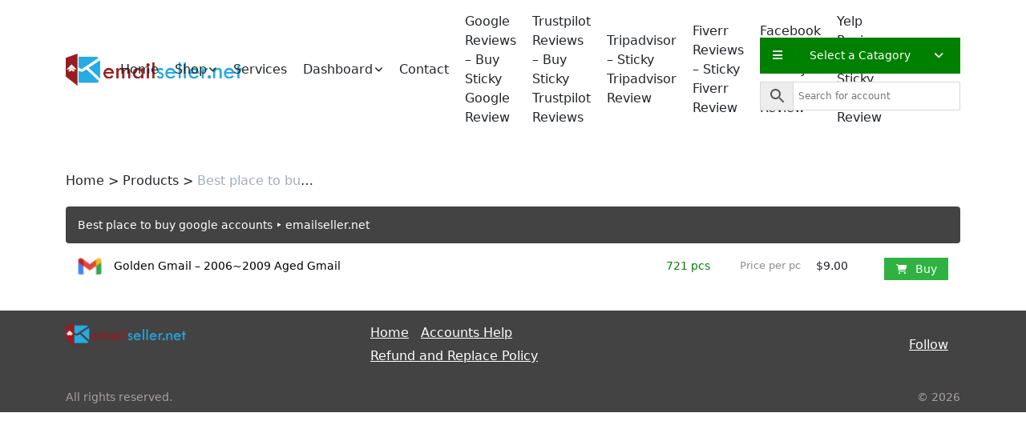

--- FILE ---
content_type: text/html; charset=UTF-8
request_url: https://emailseller.net/product-tag/best-place-to-buy-google-accounts/
body_size: 17264
content:
<!DOCTYPE html><html dir="ltr" lang="en-US" prefix="og: https://ogp.me/ns#"><head><script data-no-optimize="1">var litespeed_docref=sessionStorage.getItem("litespeed_docref");litespeed_docref&&(Object.defineProperty(document,"referrer",{get:function(){return litespeed_docref}}),sessionStorage.removeItem("litespeed_docref"));</script> <meta charset="UTF-8"><meta http-equiv="X-UA-Compatible" content="IE=edge"><meta name="viewport" content="width=device-width, initial-scale=1.0">
<!--[if lt IE 9]> <script src="https://oss.maxcdn.com/html5shiv/3.7.2/html5shiv.min.js"></script> <script src="https://oss.maxcdn.com/respond/1.4.2/respond.min.js"></script> <![endif]--><title>Best place to buy google accounts ‣ emailseller.net</title><meta name="robots" content="max-image-preview:large" /><meta name="google-site-verification" content="google-site-verification=RFPXphZ7MusdmtV5cc2lv27JnNnb1Jw_mB2ZP-WGfEQ" /><meta name="msvalidate.01" content="cf9f3b0a649d450899ab66d553708dfe" /><meta name="p:domain_verify" content="6e5cb200cc632370447e9a737379770b" /><meta name="yandex-verification" content="Verification: 86abb8c734948bc1" /><link rel="canonical" href="https://emailseller.net/product-tag/best-place-to-buy-google-accounts/" /><meta name="generator" content="All in One SEO Pro (AIOSEO) 4.5.2" /> <script type="litespeed/javascript">(function(c,l,a,r,i,t,y){c[a]=c[a]||function(){(c[a].q=c[a].q||[]).push(arguments)};t=l.createElement(r);t.async=1;t.src="https://www.clarity.ms/tag/"+i;y=l.getElementsByTagName(r)[0];y.parentNode.insertBefore(t,y)})(window,document,"clarity","script","hft0a3qahc")</script> <meta property="og:locale" content="en_US" /><meta property="og:site_name" content="emailseller.net ‣" /><meta property="og:type" content="article" /><meta property="og:title" content="Best place to buy google accounts ‣ emailseller.net" /><meta property="og:url" content="https://emailseller.net/product-tag/best-place-to-buy-google-accounts/" /><meta property="og:image" content="https://emailseller.net/wp-content/uploads/2023/02/oie_25165328gRSjbGJe.png" /><meta property="og:image:secure_url" content="https://emailseller.net/wp-content/uploads/2023/02/oie_25165328gRSjbGJe.png" /><meta property="og:image:width" content="75" /><meta property="og:image:height" content="88" /><meta property="article:publisher" content="https://www.facebook.com/emailsell" /><meta name="twitter:card" content="summary_large_image" /><meta name="twitter:site" content="@EmailSeller" /><meta name="twitter:title" content="Best place to buy google accounts ‣ emailseller.net" /><meta name="twitter:image" content="https://emailseller.net/wp-content/uploads/2023/02/oie_25165328gRSjbGJe.png" /> <script type="application/ld+json" class="aioseo-schema">{"@context":"https:\/\/schema.org","@graph":[{"@type":"BreadcrumbList","@id":"https:\/\/emailseller.net\/product-tag\/best-place-to-buy-google-accounts\/#breadcrumblist","itemListElement":[{"@type":"ListItem","@id":"https:\/\/emailseller.net\/#listItem","position":1,"name":"Home","item":"https:\/\/emailseller.net\/","nextItem":"https:\/\/emailseller.net\/product-tag\/best-place-to-buy-google-accounts\/#listItem"},{"@type":"ListItem","@id":"https:\/\/emailseller.net\/product-tag\/best-place-to-buy-google-accounts\/#listItem","position":2,"name":"Best place to buy google accounts","previousItem":"https:\/\/emailseller.net\/#listItem"}]},{"@type":"CollectionPage","@id":"https:\/\/emailseller.net\/product-tag\/best-place-to-buy-google-accounts\/#collectionpage","url":"https:\/\/emailseller.net\/product-tag\/best-place-to-buy-google-accounts\/","name":"Best place to buy google accounts \u2023 emailseller.net","inLanguage":"en-US","isPartOf":{"@id":"https:\/\/emailseller.net\/#website"},"breadcrumb":{"@id":"https:\/\/emailseller.net\/product-tag\/best-place-to-buy-google-accounts\/#breadcrumblist"}},{"@type":"Organization","@id":"https:\/\/emailseller.net\/#organization","name":"emailseller.net","url":"https:\/\/emailseller.net\/","logo":{"@type":"ImageObject","url":"https:\/\/emailseller.net\/wp-content\/uploads\/2023\/02\/oie_25165328gRSjbGJe.png","@id":"https:\/\/emailseller.net\/product-tag\/best-place-to-buy-google-accounts\/#organizationLogo","width":75,"height":88,"caption":"Buy New & Aged Gmail at Cheap."},"image":{"@id":"https:\/\/emailseller.net\/#organizationLogo"},"sameAs":["https:\/\/www.facebook.com\/emailsell","https:\/\/twitter.com\/EmailSeller","https:\/\/www.instagram.com\/email.seller","https:\/\/www.pinterest.com\/emailsellerdotnet","https:\/\/www.tumblr.com\/blog\/emailseller"],"contactPoint":{"@type":"ContactPoint","telephone":"+14408396889","contactType":"Customer Support"}},{"@type":"WebSite","@id":"https:\/\/emailseller.net\/#website","url":"https:\/\/emailseller.net\/","name":"emailseller.net","alternateName":"EmailSeller","inLanguage":"en-US","publisher":{"@id":"https:\/\/emailseller.net\/#organization"}}]}</script> <script type="litespeed/javascript">(function(c,l,a,r,i,t,y){c[a]=c[a]||function(){(c[a].q=c[a].q||[]).push(arguments)};t=l.createElement(r);t.async=1;t.src="https://www.clarity.ms/tag/"+i+"?ref=aioseo";y=l.getElementsByTagName(r)[0];y.parentNode.insertBefore(t,y)})(window,document,"clarity","script","hft0a3qahc")</script> <meta property="og:title" content="emailseller.net"/><meta property="og:description" content="emailseller.net is the world\&#039;s Leading Digital Quality Accounts Marketplace"/><meta property="og:url" content="/product-tag/best-place-to-buy-google-accounts/"/><meta property="og:image:alt" content="Gmail"/><meta property="og:image" content="http://emailseller.net/wp-content/uploads/2022/11/gmail.png"/><meta name="twitter:card" content="summary"><meta name="twitter:title" content="emailseller.net"/><meta name="twitter:description" content="emailseller.net is the world\&#039;s Leading Digital Quality Accounts Marketplace"/><meta name="twitter:image" content="http://emailseller.net/wp-content/uploads/2022/11/gmail.png"/><meta name="twitter:image:alt" content="Gmail"/><link rel='dns-prefetch' href='//cdn.jsdelivr.net' /><link rel='dns-prefetch' href='//www.googletagmanager.com' /><link rel='dns-prefetch' href='//fonts.googleapis.com' /><link rel='dns-prefetch' href='//cdnjs.cloudflare.com' /><link rel="alternate" type="application/rss+xml" title="emailseller.net &raquo; Best place to buy google accounts Tag Feed" href="https://emailseller.net/product-tag/best-place-to-buy-google-accounts/feed/" /><link data-optimized="2" rel="stylesheet" href="https://emailseller.net/wp-content/litespeed/css/53e3d0a8502b0d38132e9ad7f76bcca2.css?ver=a4721" /><style id='classic-theme-styles-inline-css' type='text/css'>/*! This file is auto-generated */
.wp-block-button__link{color:#fff;background-color:#32373c;border-radius:9999px;box-shadow:none;text-decoration:none;padding:calc(.667em + 2px) calc(1.333em + 2px);font-size:1.125em}.wp-block-file__button{background:#32373c;color:#fff;text-decoration:none}</style><style id='global-styles-inline-css' type='text/css'>:root{--wp--preset--aspect-ratio--square: 1;--wp--preset--aspect-ratio--4-3: 4/3;--wp--preset--aspect-ratio--3-4: 3/4;--wp--preset--aspect-ratio--3-2: 3/2;--wp--preset--aspect-ratio--2-3: 2/3;--wp--preset--aspect-ratio--16-9: 16/9;--wp--preset--aspect-ratio--9-16: 9/16;--wp--preset--color--black: #000000;--wp--preset--color--cyan-bluish-gray: #abb8c3;--wp--preset--color--white: #ffffff;--wp--preset--color--pale-pink: #f78da7;--wp--preset--color--vivid-red: #cf2e2e;--wp--preset--color--luminous-vivid-orange: #ff6900;--wp--preset--color--luminous-vivid-amber: #fcb900;--wp--preset--color--light-green-cyan: #7bdcb5;--wp--preset--color--vivid-green-cyan: #00d084;--wp--preset--color--pale-cyan-blue: #8ed1fc;--wp--preset--color--vivid-cyan-blue: #0693e3;--wp--preset--color--vivid-purple: #9b51e0;--wp--preset--gradient--vivid-cyan-blue-to-vivid-purple: linear-gradient(135deg,rgba(6,147,227,1) 0%,rgb(155,81,224) 100%);--wp--preset--gradient--light-green-cyan-to-vivid-green-cyan: linear-gradient(135deg,rgb(122,220,180) 0%,rgb(0,208,130) 100%);--wp--preset--gradient--luminous-vivid-amber-to-luminous-vivid-orange: linear-gradient(135deg,rgba(252,185,0,1) 0%,rgba(255,105,0,1) 100%);--wp--preset--gradient--luminous-vivid-orange-to-vivid-red: linear-gradient(135deg,rgba(255,105,0,1) 0%,rgb(207,46,46) 100%);--wp--preset--gradient--very-light-gray-to-cyan-bluish-gray: linear-gradient(135deg,rgb(238,238,238) 0%,rgb(169,184,195) 100%);--wp--preset--gradient--cool-to-warm-spectrum: linear-gradient(135deg,rgb(74,234,220) 0%,rgb(151,120,209) 20%,rgb(207,42,186) 40%,rgb(238,44,130) 60%,rgb(251,105,98) 80%,rgb(254,248,76) 100%);--wp--preset--gradient--blush-light-purple: linear-gradient(135deg,rgb(255,206,236) 0%,rgb(152,150,240) 100%);--wp--preset--gradient--blush-bordeaux: linear-gradient(135deg,rgb(254,205,165) 0%,rgb(254,45,45) 50%,rgb(107,0,62) 100%);--wp--preset--gradient--luminous-dusk: linear-gradient(135deg,rgb(255,203,112) 0%,rgb(199,81,192) 50%,rgb(65,88,208) 100%);--wp--preset--gradient--pale-ocean: linear-gradient(135deg,rgb(255,245,203) 0%,rgb(182,227,212) 50%,rgb(51,167,181) 100%);--wp--preset--gradient--electric-grass: linear-gradient(135deg,rgb(202,248,128) 0%,rgb(113,206,126) 100%);--wp--preset--gradient--midnight: linear-gradient(135deg,rgb(2,3,129) 0%,rgb(40,116,252) 100%);--wp--preset--font-size--small: 13px;--wp--preset--font-size--medium: 20px;--wp--preset--font-size--large: 36px;--wp--preset--font-size--x-large: 42px;--wp--preset--spacing--20: 0.44rem;--wp--preset--spacing--30: 0.67rem;--wp--preset--spacing--40: 1rem;--wp--preset--spacing--50: 1.5rem;--wp--preset--spacing--60: 2.25rem;--wp--preset--spacing--70: 3.38rem;--wp--preset--spacing--80: 5.06rem;--wp--preset--shadow--natural: 6px 6px 9px rgba(0, 0, 0, 0.2);--wp--preset--shadow--deep: 12px 12px 50px rgba(0, 0, 0, 0.4);--wp--preset--shadow--sharp: 6px 6px 0px rgba(0, 0, 0, 0.2);--wp--preset--shadow--outlined: 6px 6px 0px -3px rgba(255, 255, 255, 1), 6px 6px rgba(0, 0, 0, 1);--wp--preset--shadow--crisp: 6px 6px 0px rgba(0, 0, 0, 1);}:where(.is-layout-flex){gap: 0.5em;}:where(.is-layout-grid){gap: 0.5em;}body .is-layout-flex{display: flex;}.is-layout-flex{flex-wrap: wrap;align-items: center;}.is-layout-flex > :is(*, div){margin: 0;}body .is-layout-grid{display: grid;}.is-layout-grid > :is(*, div){margin: 0;}:where(.wp-block-columns.is-layout-flex){gap: 2em;}:where(.wp-block-columns.is-layout-grid){gap: 2em;}:where(.wp-block-post-template.is-layout-flex){gap: 1.25em;}:where(.wp-block-post-template.is-layout-grid){gap: 1.25em;}.has-black-color{color: var(--wp--preset--color--black) !important;}.has-cyan-bluish-gray-color{color: var(--wp--preset--color--cyan-bluish-gray) !important;}.has-white-color{color: var(--wp--preset--color--white) !important;}.has-pale-pink-color{color: var(--wp--preset--color--pale-pink) !important;}.has-vivid-red-color{color: var(--wp--preset--color--vivid-red) !important;}.has-luminous-vivid-orange-color{color: var(--wp--preset--color--luminous-vivid-orange) !important;}.has-luminous-vivid-amber-color{color: var(--wp--preset--color--luminous-vivid-amber) !important;}.has-light-green-cyan-color{color: var(--wp--preset--color--light-green-cyan) !important;}.has-vivid-green-cyan-color{color: var(--wp--preset--color--vivid-green-cyan) !important;}.has-pale-cyan-blue-color{color: var(--wp--preset--color--pale-cyan-blue) !important;}.has-vivid-cyan-blue-color{color: var(--wp--preset--color--vivid-cyan-blue) !important;}.has-vivid-purple-color{color: var(--wp--preset--color--vivid-purple) !important;}.has-black-background-color{background-color: var(--wp--preset--color--black) !important;}.has-cyan-bluish-gray-background-color{background-color: var(--wp--preset--color--cyan-bluish-gray) !important;}.has-white-background-color{background-color: var(--wp--preset--color--white) !important;}.has-pale-pink-background-color{background-color: var(--wp--preset--color--pale-pink) !important;}.has-vivid-red-background-color{background-color: var(--wp--preset--color--vivid-red) !important;}.has-luminous-vivid-orange-background-color{background-color: var(--wp--preset--color--luminous-vivid-orange) !important;}.has-luminous-vivid-amber-background-color{background-color: var(--wp--preset--color--luminous-vivid-amber) !important;}.has-light-green-cyan-background-color{background-color: var(--wp--preset--color--light-green-cyan) !important;}.has-vivid-green-cyan-background-color{background-color: var(--wp--preset--color--vivid-green-cyan) !important;}.has-pale-cyan-blue-background-color{background-color: var(--wp--preset--color--pale-cyan-blue) !important;}.has-vivid-cyan-blue-background-color{background-color: var(--wp--preset--color--vivid-cyan-blue) !important;}.has-vivid-purple-background-color{background-color: var(--wp--preset--color--vivid-purple) !important;}.has-black-border-color{border-color: var(--wp--preset--color--black) !important;}.has-cyan-bluish-gray-border-color{border-color: var(--wp--preset--color--cyan-bluish-gray) !important;}.has-white-border-color{border-color: var(--wp--preset--color--white) !important;}.has-pale-pink-border-color{border-color: var(--wp--preset--color--pale-pink) !important;}.has-vivid-red-border-color{border-color: var(--wp--preset--color--vivid-red) !important;}.has-luminous-vivid-orange-border-color{border-color: var(--wp--preset--color--luminous-vivid-orange) !important;}.has-luminous-vivid-amber-border-color{border-color: var(--wp--preset--color--luminous-vivid-amber) !important;}.has-light-green-cyan-border-color{border-color: var(--wp--preset--color--light-green-cyan) !important;}.has-vivid-green-cyan-border-color{border-color: var(--wp--preset--color--vivid-green-cyan) !important;}.has-pale-cyan-blue-border-color{border-color: var(--wp--preset--color--pale-cyan-blue) !important;}.has-vivid-cyan-blue-border-color{border-color: var(--wp--preset--color--vivid-cyan-blue) !important;}.has-vivid-purple-border-color{border-color: var(--wp--preset--color--vivid-purple) !important;}.has-vivid-cyan-blue-to-vivid-purple-gradient-background{background: var(--wp--preset--gradient--vivid-cyan-blue-to-vivid-purple) !important;}.has-light-green-cyan-to-vivid-green-cyan-gradient-background{background: var(--wp--preset--gradient--light-green-cyan-to-vivid-green-cyan) !important;}.has-luminous-vivid-amber-to-luminous-vivid-orange-gradient-background{background: var(--wp--preset--gradient--luminous-vivid-amber-to-luminous-vivid-orange) !important;}.has-luminous-vivid-orange-to-vivid-red-gradient-background{background: var(--wp--preset--gradient--luminous-vivid-orange-to-vivid-red) !important;}.has-very-light-gray-to-cyan-bluish-gray-gradient-background{background: var(--wp--preset--gradient--very-light-gray-to-cyan-bluish-gray) !important;}.has-cool-to-warm-spectrum-gradient-background{background: var(--wp--preset--gradient--cool-to-warm-spectrum) !important;}.has-blush-light-purple-gradient-background{background: var(--wp--preset--gradient--blush-light-purple) !important;}.has-blush-bordeaux-gradient-background{background: var(--wp--preset--gradient--blush-bordeaux) !important;}.has-luminous-dusk-gradient-background{background: var(--wp--preset--gradient--luminous-dusk) !important;}.has-pale-ocean-gradient-background{background: var(--wp--preset--gradient--pale-ocean) !important;}.has-electric-grass-gradient-background{background: var(--wp--preset--gradient--electric-grass) !important;}.has-midnight-gradient-background{background: var(--wp--preset--gradient--midnight) !important;}.has-small-font-size{font-size: var(--wp--preset--font-size--small) !important;}.has-medium-font-size{font-size: var(--wp--preset--font-size--medium) !important;}.has-large-font-size{font-size: var(--wp--preset--font-size--large) !important;}.has-x-large-font-size{font-size: var(--wp--preset--font-size--x-large) !important;}
:where(.wp-block-post-template.is-layout-flex){gap: 1.25em;}:where(.wp-block-post-template.is-layout-grid){gap: 1.25em;}
:where(.wp-block-columns.is-layout-flex){gap: 2em;}:where(.wp-block-columns.is-layout-grid){gap: 2em;}
:root :where(.wp-block-pullquote){font-size: 1.5em;line-height: 1.6;}</style><style id='woocommerce-inline-inline-css' type='text/css'>.woocommerce form .form-row .required { visibility: visible; }</style><link rel='stylesheet' id='font-awesome-css' href='https://cdnjs.cloudflare.com/ajax/libs/font-awesome/6.2.1/css/all.min.css?ver=6.6.2' type='text/css' media='all' /><link rel='stylesheet' id='bootstrap-css' href='https://cdn.jsdelivr.net/npm/bootstrap@5.2.1/dist/css/bootstrap.min.css?ver=6.6.2' type='text/css' media='all' /> <script type="litespeed/javascript" data-src="https://emailseller.net/wp-includes/js/jquery/jquery.min.js" id="jquery-core-js"></script> <script id="wc-add-to-cart-js-extra" type="litespeed/javascript">var wc_add_to_cart_params={"ajax_url":"\/wp-admin\/admin-ajax.php","wc_ajax_url":"\/?wc-ajax=%%endpoint%%","i18n_view_cart":"View cart","cart_url":"https:\/\/emailseller.net\/checkout\/","is_cart":"","cart_redirect_after_add":"yes"}</script> <script id="woocommerce-js-extra" type="litespeed/javascript">var woocommerce_params={"ajax_url":"\/wp-admin\/admin-ajax.php","wc_ajax_url":"\/?wc-ajax=%%endpoint%%","i18n_password_show":"Show password","i18n_password_hide":"Hide password"}</script> 
 <script type="litespeed/javascript" data-src="https://www.googletagmanager.com/gtag/js?id=GT-PBZ4PJW" id="google_gtagjs-js"></script> <script id="google_gtagjs-js-after" type="litespeed/javascript">window.dataLayer=window.dataLayer||[];function gtag(){dataLayer.push(arguments)}
gtag("set","linker",{"domains":["emailseller.net"]});gtag("js",new Date());gtag("set","developer_id.dZTNiMT",!0);gtag("config","GT-PBZ4PJW")</script> <link rel="https://api.w.org/" href="https://emailseller.net/wp-json/" /><link rel="alternate" title="JSON" type="application/json" href="https://emailseller.net/wp-json/wp/v2/product_tag/188" /><link rel="EditURI" type="application/rsd+xml" title="RSD" href="https://emailseller.net/xmlrpc.php?rsd" /><meta name="generator" content="WordPress 6.6.2" /><meta name="generator" content="WooCommerce 9.8.5" /><meta name="generator" content="Site Kit by Google 1.159.0" /><meta name="google-site-verification" content="J674LAoC4pBSXv6Jp3OzhiqI98TEIZbKk_kiWqzfcOs" />
<noscript><style>.woocommerce-product-gallery{ opacity: 1 !important; }</style></noscript><meta name="google-adsense-platform-account" content="ca-host-pub-2644536267352236"><meta name="google-adsense-platform-domain" content="sitekit.withgoogle.com"> <script type="litespeed/javascript">(function(w,d,s,l,i){w[l]=w[l]||[];w[l].push({'gtm.start':new Date().getTime(),event:'gtm.js'});var f=d.getElementsByTagName(s)[0],j=d.createElement(s),dl=l!='dataLayer'?'&l='+l:'';j.async=!0;j.src='https://www.googletagmanager.com/gtm.js?id='+i+dl;f.parentNode.insertBefore(j,f)})(window,document,'script','dataLayer','GTM-TLZ9K5C')</script> <style id="wpforms-css-vars-root">:root {
					--wpforms-field-border-radius: 3px;
--wpforms-field-border-style: solid;
--wpforms-field-border-size: 1px;
--wpforms-field-background-color: #ffffff;
--wpforms-field-border-color: rgba( 0, 0, 0, 0.25 );
--wpforms-field-border-color-spare: rgba( 0, 0, 0, 0.25 );
--wpforms-field-text-color: rgba( 0, 0, 0, 0.7 );
--wpforms-field-menu-color: #ffffff;
--wpforms-label-color: rgba( 0, 0, 0, 0.85 );
--wpforms-label-sublabel-color: rgba( 0, 0, 0, 0.55 );
--wpforms-label-error-color: #d63637;
--wpforms-button-border-radius: 3px;
--wpforms-button-border-style: none;
--wpforms-button-border-size: 1px;
--wpforms-button-background-color: #066aab;
--wpforms-button-border-color: #066aab;
--wpforms-button-text-color: #ffffff;
--wpforms-page-break-color: #066aab;
--wpforms-background-image: none;
--wpforms-background-position: center center;
--wpforms-background-repeat: no-repeat;
--wpforms-background-size: cover;
--wpforms-background-width: 100px;
--wpforms-background-height: 100px;
--wpforms-background-color: rgba( 0, 0, 0, 0 );
--wpforms-background-url: none;
--wpforms-container-padding: 0px;
--wpforms-container-border-style: none;
--wpforms-container-border-width: 1px;
--wpforms-container-border-color: #000000;
--wpforms-container-border-radius: 3px;
--wpforms-field-size-input-height: 43px;
--wpforms-field-size-input-spacing: 15px;
--wpforms-field-size-font-size: 16px;
--wpforms-field-size-line-height: 19px;
--wpforms-field-size-padding-h: 14px;
--wpforms-field-size-checkbox-size: 16px;
--wpforms-field-size-sublabel-spacing: 5px;
--wpforms-field-size-icon-size: 1;
--wpforms-label-size-font-size: 16px;
--wpforms-label-size-line-height: 19px;
--wpforms-label-size-sublabel-font-size: 14px;
--wpforms-label-size-sublabel-line-height: 17px;
--wpforms-button-size-font-size: 17px;
--wpforms-button-size-height: 41px;
--wpforms-button-size-padding-h: 15px;
--wpforms-button-size-margin-top: 10px;
--wpforms-container-shadow-size-box-shadow: none;

				}</style></head><body class="archive tax-product_tag term-best-place-to-buy-google-accounts term-188 wp-custom-logo theme-allpva woocommerce woocommerce-page woocommerce-no-js"><div class="dsWrapper"><header class="asHeader"><div class="container"><div class="d-flex asHeaderInner"><div class="navbar-brand">
<a href="https://emailseller.net/" class="custom-logo-link" rel="home"><img data-lazyloaded="1" src="[data-uri]" width="1511" height="269" data-src="https://emailseller.net/wp-content/uploads/2022/12/Email-Seller-2.png.webp" class="custom-logo" alt="Logo of emailSeller.net" decoding="async" fetchpriority="high" data-srcset="https://emailseller.net/wp-content/uploads/2022/12/Email-Seller-2.png.webp 1511w, https://emailseller.net/wp-content/uploads/2022/12/Email-Seller-2-300x53.png.webp 300w, https://emailseller.net/wp-content/uploads/2022/12/Email-Seller-2-1024x182.png.webp 1024w, https://emailseller.net/wp-content/uploads/2022/12/Email-Seller-2-768x137.png.webp 768w, https://emailseller.net/wp-content/uploads/2022/12/Email-Seller-2-600x107.png.webp 600w" data-sizes="(max-width: 1511px) 100vw, 1511px" /></a></div><div class="asHeaderRight"><div class="mainMenuDesktop"><div class="menu-primary-menu-container"><ul id="menu-primary-menu" class=""><li id="menu-item-1105" class="menu-item menu-item-type-post_type menu-item-object-page menu-item-home menu-item-1105"><a href="https://emailseller.net/">Home</a></li><li id="menu-item-100" class="menu-item menu-item-type-post_type menu-item-object-page menu-item-has-children menu-item-100"><a href="https://emailseller.net/shop/">Shop</a><ul class="sub-menu"><li id="menu-item-766" class="menu-item menu-item-type-taxonomy menu-item-object-product_cat menu-item-766"><a href="https://emailseller.net/product-category/gmail/">Gmail</a></li><li id="menu-item-767" class="menu-item menu-item-type-taxonomy menu-item-object-product_cat menu-item-767"><a href="https://emailseller.net/product-category/youtube/">You Tube</a></li></ul></li><li id="menu-item-1103" class="menu-item menu-item-type-post_type menu-item-object-page menu-item-1103"><a href="https://emailseller.net/services/">Services</a></li><li id="menu-item-96" class="menu-item menu-item-type-post_type menu-item-object-page menu-item-has-children menu-item-96"><a href="https://emailseller.net/?page_id=54">Dashboard</a><ul class="sub-menu"><li id="menu-item-97" class="menu-item menu-item-type-post_type menu-item-object-page menu-item-97"><a href="https://emailseller.net/my-account/">My account</a></li></ul></li><li id="menu-item-215" class="menu-item menu-item-type-post_type menu-item-object-page menu-item-215"><a href="https://emailseller.net/contact/">Contact</a></li><li id="menu-item-829" class="menu-item menu-item-type-post_type menu-item-object-product menu-item-829"><a href="https://emailseller.net/product/google-reviews-buy-sticky-google-review/">Google Reviews &#8211; Buy Sticky Google Review</a></li><li id="menu-item-830" class="menu-item menu-item-type-post_type menu-item-object-product menu-item-830"><a href="https://emailseller.net/product/trustpilot-reviews-buy-sticky-trustpilot-reviews/">Trustpilot Reviews &#8211; Buy Sticky Trustpilot Reviews</a></li><li id="menu-item-831" class="menu-item menu-item-type-post_type menu-item-object-product menu-item-831"><a href="https://emailseller.net/product/tripadvisor-sticky-tripadvisor-review/">Tripadvisor &#8211; Sticky Tripadvisor Review</a></li><li id="menu-item-832" class="menu-item menu-item-type-post_type menu-item-object-product menu-item-832"><a href="https://emailseller.net/product/fiverr-reviews-sticky-fiverr-review/">Fiverr Reviews &#8211; Sticky Fiverr Review</a></li><li id="menu-item-833" class="menu-item menu-item-type-post_type menu-item-object-product menu-item-833"><a href="https://emailseller.net/product/facebook-reviews-sticky-facebook-review/">Facebook Reviews &#8211; Sticky Facebook Review</a></li><li id="menu-item-834" class="menu-item menu-item-type-post_type menu-item-object-product menu-item-834"><a href="https://emailseller.net/product/yelp-review-sticky-yelp-review/">Yelp Review &#8211; Sticky Yelp Review</a></li></ul></div></div>
<a href="#mobileMenu" class="as_mobile_menu" title="Menu">
<i class="fa-solid fa-bars"></i>
</a>
<a class="asSearcbtn" href="#" data-bs-toggle="modal" data-bs-target="#searchMobileModal">
<i class="fa-solid fa-magnifying-glass"></i>
</a><div class="asCatagoryOuter asCategoryDesktop"><div class="asCatagory"><ul><li>
<a href="#" class="menubtn">
<i class="fa-solid fa-bars"></i> Select a Catagory <i class="fa-solid fa-angle-down"></i>
</a><ul id="menu-category-menu" class=""><li id="menu-item-120" class="menu-item menu-item-type-taxonomy menu-item-object-product_cat menu-item-120"><a href="https://emailseller.net/product-category/gmail/">Gmail</a></li><li id="menu-item-123" class="menu-item menu-item-type-taxonomy menu-item-object-product_cat menu-item-123"><a href="https://emailseller.net/product-category/youtube/">You Tube</a></li></ul></li></ul></div><div class="asSearchDesktop"><div class="aws-container" data-url="/?wc-ajax=aws_action" data-siteurl="https://emailseller.net" data-lang="" data-show-loader="true" data-show-more="true" data-show-page="true" data-ajax-search="true" data-show-clear="true" data-mobile-screen="false" data-use-analytics="false" data-min-chars="1" data-buttons-order="3" data-timeout="300" data-is-mobile="false" data-page-id="188" data-tax="product_tag" ><form class="aws-search-form" action="https://emailseller.net/" method="get" role="search" ><div class="aws-wrapper"><label class="aws-search-label" for="696ffea738feb">Search for account</label><input type="search" name="s" id="696ffea738feb" value="" class="aws-search-field" placeholder="Search for account" autocomplete="off" /><input type="hidden" name="post_type" value="product"><input type="hidden" name="type_aws" value="true"><div class="aws-search-clear"><span>×</span></div><div class="aws-loader"></div></div><div class="aws-search-btn aws-form-btn"><span class="aws-search-btn_icon"><svg focusable="false" xmlns="http://www.w3.org/2000/svg" viewBox="0 0 24 24" width="24px"><path d="M15.5 14h-.79l-.28-.27C15.41 12.59 16 11.11 16 9.5 16 5.91 13.09 3 9.5 3S3 5.91 3 9.5 5.91 16 9.5 16c1.61 0 3.09-.59 4.23-1.57l.27.28v.79l5 4.99L20.49 19l-4.99-5zm-6 0C7.01 14 5 11.99 5 9.5S7.01 5 9.5 5 14 7.01 14 9.5 11.99 14 9.5 14z"></path></svg></span></div></form></div></div></div></div><div class="asCatagoryOuter asCategoryMobile"><div class="asCatagory"><ul><li>
<a href="#mobileMenuCat" class="menubtn">
<i class="fa-solid fa-bars"></i> Select a Catagory <i class="fa-solid fa-angle-down"></i>
</a></li></ul></div></div></div><div id="mobileMenuCat" class="menu-category-menu-container"><ul id="menu-category-menu-1" class=""><li class="menu-item menu-item-type-taxonomy menu-item-object-product_cat menu-item-120"><a href="https://emailseller.net/product-category/gmail/">Gmail</a></li><li class="menu-item menu-item-type-taxonomy menu-item-object-product_cat menu-item-123"><a href="https://emailseller.net/product-category/youtube/">You Tube</a></li></ul></div><div id="mobileMenu" class="menu-primary-menu-container"><ul id="menu-primary-menu-1" class=""><li class="menu-item menu-item-type-post_type menu-item-object-page menu-item-home menu-item-1105"><a href="https://emailseller.net/">Home</a></li><li class="menu-item menu-item-type-post_type menu-item-object-page menu-item-has-children menu-item-100"><a href="https://emailseller.net/shop/">Shop</a><ul class="sub-menu"><li class="menu-item menu-item-type-taxonomy menu-item-object-product_cat menu-item-766"><a href="https://emailseller.net/product-category/gmail/">Gmail</a></li><li class="menu-item menu-item-type-taxonomy menu-item-object-product_cat menu-item-767"><a href="https://emailseller.net/product-category/youtube/">You Tube</a></li></ul></li><li class="menu-item menu-item-type-post_type menu-item-object-page menu-item-1103"><a href="https://emailseller.net/services/">Services</a></li><li class="menu-item menu-item-type-post_type menu-item-object-page menu-item-has-children menu-item-96"><a href="https://emailseller.net/?page_id=54">Dashboard</a><ul class="sub-menu"><li class="menu-item menu-item-type-post_type menu-item-object-page menu-item-97"><a href="https://emailseller.net/my-account/">My account</a></li></ul></li><li class="menu-item menu-item-type-post_type menu-item-object-page menu-item-215"><a href="https://emailseller.net/contact/">Contact</a></li><li class="menu-item menu-item-type-post_type menu-item-object-product menu-item-829"><a href="https://emailseller.net/product/google-reviews-buy-sticky-google-review/">Google Reviews &#8211; Buy Sticky Google Review</a></li><li class="menu-item menu-item-type-post_type menu-item-object-product menu-item-830"><a href="https://emailseller.net/product/trustpilot-reviews-buy-sticky-trustpilot-reviews/">Trustpilot Reviews &#8211; Buy Sticky Trustpilot Reviews</a></li><li class="menu-item menu-item-type-post_type menu-item-object-product menu-item-831"><a href="https://emailseller.net/product/tripadvisor-sticky-tripadvisor-review/">Tripadvisor &#8211; Sticky Tripadvisor Review</a></li><li class="menu-item menu-item-type-post_type menu-item-object-product menu-item-832"><a href="https://emailseller.net/product/fiverr-reviews-sticky-fiverr-review/">Fiverr Reviews &#8211; Sticky Fiverr Review</a></li><li class="menu-item menu-item-type-post_type menu-item-object-product menu-item-833"><a href="https://emailseller.net/product/facebook-reviews-sticky-facebook-review/">Facebook Reviews &#8211; Sticky Facebook Review</a></li><li class="menu-item menu-item-type-post_type menu-item-object-product menu-item-834"><a href="https://emailseller.net/product/yelp-review-sticky-yelp-review/">Yelp Review &#8211; Sticky Yelp Review</a></li></ul></div></div></header><div id="primary" class="content-area"><main id="main" class="site-main" role="main"><div class="breadcumbsOuter"><div class="container"><ul class="breadcrumb">
<span property="itemListElement" typeof="ListItem"><a property="item" typeof="WebPage" title="Go to emailseller.net." href="https://emailseller.net" class="home" ><span property="name">Home</span></a><meta property="position" content="1"></span> &gt; <span property="itemListElement" typeof="ListItem"><a property="item" typeof="WebPage" title="Go to Products." href="https://emailseller.net/shop/" class="archive post-product-archive" ><span property="name">Products</span></a><meta property="position" content="2"></span> &gt; <span property="itemListElement" typeof="ListItem"><span property="name" class="archive taxonomy product_tag current-item">Best place to buy google accounts</span><meta property="url" content="https://emailseller.net/product-tag/best-place-to-buy-google-accounts/"><meta property="position" content="3"></span></ul></div></div><div class="asds_wooWrapper"><div class="container"><header class="woocommerce-products-header"></header><div class="woocommerce-notices-wrapper"></div><div class="asProductLable"><h2 class="as_product-title">Best place to buy google accounts ‣ emailseller.net</h2><p class="as_product-stock">In Stock</p><p class="as_product-lable"></p><p class="as_product-price">Price</p><p class="as_product-action"></p></div><ul class="products columns-1"><li class="product type-product post-177 status-publish first instock product_cat-gmail product_tag-aged-gmail product_tag-best-place-to-buy-google-accounts product_tag-best-place-to-buy-google-ads-accounts product_tag-buy-aged-golden-gmail product_tag-buy-aged-google-accounts product_tag-buy-google-ads-accounts product_tag-buy-google-com-account-at-cheap product_tag-golden-aged-gmail product_tag-sale-aged-gmail product_tag-sale-old-gmail has-post-thumbnail downloadable virtual purchasable product-type-simple"><div class="asProductInner"><div class="asProductInner-thumb"><a href="https://emailseller.net/product/gmail-accounts-2006-2009-aged-golden-gmail/"><img data-lazyloaded="1" src="[data-uri]" width="28" height="20" data-src="https://emailseller.net/wp-content/uploads/2022/11/gmail.png.webp" alt="Gmail" /></a></div><p class="asProductInner-title"><a href="https://emailseller.net/product/gmail-accounts-2006-2009-aged-golden-gmail/">Golden Gmail &#8211; 2006~2009 Aged Gmail</a></p><div class="asProductInner-values"><div class="asProductInner-stock"><span class="instock">721 pcs</span></div><p class="asProductInner-lable">Price per pc</p><p class="asProductInner-price"><span class="woocommerce-Price-amount amount"><bdi><span class="woocommerce-Price-currencySymbol">&#36;</span>9.00</bdi></span></p></div><div class="asProductInner-action"><a data-quantity="2" href="?add-to-cart=177" aria-describedby="woocommerce_loop_add_to_cart_link_describedby_177" data-quantity="1" class="button product_type_simple add_to_cart_button ajax_add_to_cart" data-product_id="177" data-product_sku="" aria-label="Add to cart: &ldquo;Golden Gmail - 2006~2009 Aged Gmail&rdquo;" rel="nofollow" data-success_message="&ldquo;Golden Gmail - 2006~2009 Aged Gmail&rdquo; has been added to your cart">Buy</a></div>	<span id="woocommerce_loop_add_to_cart_link_describedby_177" class="screen-reader-text">
</span></div></li></ul></main></div></div></div><footer  class="footer "><div class="topfooter pt-3 pb-3"><div class="container"><div class="row gy-3"><div class="col-md-4 col-lg-4"><div class="text-center text-md-start inner_box">
<img data-lazyloaded="1" src="[data-uri]" width="1511" height="269" data-src="https://emailseller.net/wp-content/themes/allpva/assets/images/allpava-logo.png" alt="Logo of AllPVA"></div></div><div class="col-md-4 col-lg-4"><div class="justify-content-center justify-content-md-center text-center inner_box d-flex align-items-center" ><ul id="menu-footer-menu" class="d-flex flex-wrap"><li id="menu-item-1118" class="menu-item menu-item-type-post_type menu-item-object-page menu-item-home menu-item-1118"><a href="https://emailseller.net/">Home</a></li><li id="menu-item-1623" class="menu-item menu-item-type-post_type menu-item-object-page menu-item-1623"><a href="https://emailseller.net/accounts-help/">Accounts Help</a></li><li id="menu-item-210" class="menu-item menu-item-type-post_type menu-item-object-page menu-item-210"><a href="https://emailseller.net/refund-and-replace-policy/">Refund and Replace Policy</a></li></ul></div></div><div class="col-md-4 col-lg-4"><div class="justify-content-center justify-content-md-end text-center inner_box d-flex align-items-center"><ul id="menu-footer-menu-2" class="d-flex flex-wrap"><li id="menu-item-1125" class="menu-item menu-item-type-post_type menu-item-object-page menu-item-1125"><a href="https://emailseller.net/follow/">Follow</a></li></ul></div></div></div></div></div><div class="copyright pt-2 pb-2"><div class="container"><div class="row"><div class="col-md-6 text-center text-md-start"><p>All rights reserved.</p></div><div class="col-md-6 text-center text-md-end"><p>© 2026</p></div></div></div></div></footer></div><div class="modal fade" id="searchMobileModal" tabindex="-1" aria-labelledby="searchMobileModalLabel" aria-hidden="true"><div class="modal-dialog modal-dialog-centered"><div class="modal-content"><div class="modal-header"><h1 class="modal-title fs-5" id="searchMobileModalLabel">Search</h1>
<button type="button" class="btn-close" data-bs-dismiss="modal" aria-label="Close"></button></div><div class="modal-body"><div class="aws-container" data-url="/?wc-ajax=aws_action" data-siteurl="https://emailseller.net" data-lang="" data-show-loader="true" data-show-more="true" data-show-page="true" data-ajax-search="true" data-show-clear="true" data-mobile-screen="false" data-use-analytics="false" data-min-chars="1" data-buttons-order="3" data-timeout="300" data-is-mobile="false" data-page-id="188" data-tax="product_tag" ><form class="aws-search-form" action="https://emailseller.net/" method="get" role="search" ><div class="aws-wrapper"><label class="aws-search-label" for="696ffea73c624">Search for account</label><input type="search" name="s" id="696ffea73c624" value="" class="aws-search-field" placeholder="Search for account" autocomplete="off" /><input type="hidden" name="post_type" value="product"><input type="hidden" name="type_aws" value="true"><div class="aws-search-clear"><span>×</span></div><div class="aws-loader"></div></div><div class="aws-search-btn aws-form-btn"><span class="aws-search-btn_icon"><svg focusable="false" xmlns="http://www.w3.org/2000/svg" viewBox="0 0 24 24" width="24px"><path d="M15.5 14h-.79l-.28-.27C15.41 12.59 16 11.11 16 9.5 16 5.91 13.09 3 9.5 3S3 5.91 3 9.5 5.91 16 9.5 16c1.61 0 3.09-.59 4.23-1.57l.27.28v.79l5 4.99L20.49 19l-4.99-5zm-6 0C7.01 14 5 11.99 5 9.5S7.01 5 9.5 5 14 7.01 14 9.5 11.99 14 9.5 14z"></path></svg></span></div></form></div></div></div></div></div><div class="modal fade" id="requestOrderModal" tabindex="-1" aria-labelledby="requestOrderModalLabel" aria-hidden="true"><div class="modal-dialog modal-dialog-centered"><div class="modal-content"><div class="modal-header"><h1 class="modal-title fs-5" id="requestOrderModalLabel">Request for account</h1>
<button type="button" class="btn-close" data-bs-dismiss="modal" aria-label="Close"></button></div><div class="modal-body"><div class="wpcf7 no-js" id="wpcf7-f136-o1" lang="en-US" dir="ltr" data-wpcf7-id="136"><div class="screen-reader-response"><p role="status" aria-live="polite" aria-atomic="true"></p><ul></ul></div><form action="/product-tag/best-place-to-buy-google-accounts/#wpcf7-f136-o1" method="post" class="wpcf7-form init" aria-label="Contact form" novalidate="novalidate" data-status="init"><div style="display: none;">
<input type="hidden" name="_wpcf7" value="136" />
<input type="hidden" name="_wpcf7_version" value="6.0.6" />
<input type="hidden" name="_wpcf7_locale" value="en_US" />
<input type="hidden" name="_wpcf7_unit_tag" value="wpcf7-f136-o1" />
<input type="hidden" name="_wpcf7_container_post" value="0" />
<input type="hidden" name="_wpcf7_posted_data_hash" value="" /></div><p><span>You are request for: </span></p><h3 id="asds_productTitle"></h3><div class="mb-3 asHideField"><p><label class="form-label">Product ID</label><span class="wpcf7-form-control-wrap" data-name="product-id"><input size="40" maxlength="400" class="wpcf7-form-control wpcf7-text wpcf7-validates-as-required" id="asds_productId" aria-required="true" aria-invalid="false" value="" type="text" name="product-id" /></span></p></div><div class="mb-3 asHideField"><p><label class="form-label">Product Name</label><span class="wpcf7-form-control-wrap" data-name="product-name"><input size="40" maxlength="400" class="wpcf7-form-control wpcf7-text wpcf7-validates-as-required" id="asds_productName" aria-required="true" aria-invalid="false" value="" type="text" name="product-name" /></span></p></div><div class="mb-3 asHideField"><p><label class="form-label">Product URL</label><span class="wpcf7-form-control-wrap" data-name="product-url"><input size="40" maxlength="400" class="wpcf7-form-control wpcf7-text wpcf7-validates-as-required" id="asds_productUrl" aria-required="true" aria-invalid="false" value="" type="text" name="product-url" /></span></p></div><div class="mb-3"><p><label class="form-label">Your Email Address</label><span class="wpcf7-form-control-wrap" data-name="customer-email"><input size="40" maxlength="400" class="wpcf7-form-control wpcf7-email wpcf7-validates-as-required wpcf7-text wpcf7-validates-as-email" aria-required="true" aria-invalid="false" value="" type="email" name="customer-email" /></span></p></div><p><input class="wpcf7-form-control wpcf7-submit has-spinner" type="submit" value="Submit" /></p><div class="wpcf7-response-output" aria-hidden="true"></div></form></div></div></div></div></div>
<noscript>
<iframe data-lazyloaded="1" src="about:blank" data-litespeed-src="https://www.googletagmanager.com/ns.html?id=GTM-TLZ9K5C" height="0" width="0" style="display:none;visibility:hidden"></iframe>
</noscript>
 <script type="litespeed/javascript">(function(){var c=document.body.className;c=c.replace(/woocommerce-no-js/,'woocommerce-js');document.body.className=c})()</script> <script id="wp-i18n-js-after" type="litespeed/javascript">wp.i18n.setLocaleData({'text direction\u0004ltr':['ltr']})</script> <script id="contact-form-7-js-before" type="litespeed/javascript">var wpcf7={"api":{"root":"https:\/\/emailseller.net\/wp-json\/","namespace":"contact-form-7\/v1"},"cached":1}</script> <script id="aws-script-js-extra" type="litespeed/javascript">var aws_vars={"sale":"Sale!","sku":"SKU: ","showmore":"View all results","noresults":"Nothing found"}</script> <script type="litespeed/javascript" data-src="https://cdn.jsdelivr.net/npm/@popperjs/core@2.11.6/dist/umd/popper.min.js?ver=0.0.1" id="bootstrap-popper2-js"></script> <script type="litespeed/javascript" data-src="https://cdn.jsdelivr.net/npm/bootstrap@5.2.1/dist/js/bootstrap.min.js?ver=0.0.1" id="bootstrap2-js"></script> <script id="wc-order-attribution-js-extra" type="litespeed/javascript">var wc_order_attribution={"params":{"lifetime":1.0e-5,"session":30,"base64":!1,"ajaxurl":"https:\/\/emailseller.net\/wp-admin\/admin-ajax.php","prefix":"wc_order_attribution_","allowTracking":!0},"fields":{"source_type":"current.typ","referrer":"current_add.rf","utm_campaign":"current.cmp","utm_source":"current.src","utm_medium":"current.mdm","utm_content":"current.cnt","utm_id":"current.id","utm_term":"current.trm","utm_source_platform":"current.plt","utm_creative_format":"current.fmt","utm_marketing_tactic":"current.tct","session_entry":"current_add.ep","session_start_time":"current_add.fd","session_pages":"session.pgs","session_count":"udata.vst","user_agent":"udata.uag"}}</script> <script data-no-optimize="1">window.lazyLoadOptions=Object.assign({},{threshold:300},window.lazyLoadOptions||{});!function(t,e){"object"==typeof exports&&"undefined"!=typeof module?module.exports=e():"function"==typeof define&&define.amd?define(e):(t="undefined"!=typeof globalThis?globalThis:t||self).LazyLoad=e()}(this,function(){"use strict";function e(){return(e=Object.assign||function(t){for(var e=1;e<arguments.length;e++){var n,a=arguments[e];for(n in a)Object.prototype.hasOwnProperty.call(a,n)&&(t[n]=a[n])}return t}).apply(this,arguments)}function o(t){return e({},at,t)}function l(t,e){return t.getAttribute(gt+e)}function c(t){return l(t,vt)}function s(t,e){return function(t,e,n){e=gt+e;null!==n?t.setAttribute(e,n):t.removeAttribute(e)}(t,vt,e)}function i(t){return s(t,null),0}function r(t){return null===c(t)}function u(t){return c(t)===_t}function d(t,e,n,a){t&&(void 0===a?void 0===n?t(e):t(e,n):t(e,n,a))}function f(t,e){et?t.classList.add(e):t.className+=(t.className?" ":"")+e}function _(t,e){et?t.classList.remove(e):t.className=t.className.replace(new RegExp("(^|\\s+)"+e+"(\\s+|$)")," ").replace(/^\s+/,"").replace(/\s+$/,"")}function g(t){return t.llTempImage}function v(t,e){!e||(e=e._observer)&&e.unobserve(t)}function b(t,e){t&&(t.loadingCount+=e)}function p(t,e){t&&(t.toLoadCount=e)}function n(t){for(var e,n=[],a=0;e=t.children[a];a+=1)"SOURCE"===e.tagName&&n.push(e);return n}function h(t,e){(t=t.parentNode)&&"PICTURE"===t.tagName&&n(t).forEach(e)}function a(t,e){n(t).forEach(e)}function m(t){return!!t[lt]}function E(t){return t[lt]}function I(t){return delete t[lt]}function y(e,t){var n;m(e)||(n={},t.forEach(function(t){n[t]=e.getAttribute(t)}),e[lt]=n)}function L(a,t){var o;m(a)&&(o=E(a),t.forEach(function(t){var e,n;e=a,(t=o[n=t])?e.setAttribute(n,t):e.removeAttribute(n)}))}function k(t,e,n){f(t,e.class_loading),s(t,st),n&&(b(n,1),d(e.callback_loading,t,n))}function A(t,e,n){n&&t.setAttribute(e,n)}function O(t,e){A(t,rt,l(t,e.data_sizes)),A(t,it,l(t,e.data_srcset)),A(t,ot,l(t,e.data_src))}function w(t,e,n){var a=l(t,e.data_bg_multi),o=l(t,e.data_bg_multi_hidpi);(a=nt&&o?o:a)&&(t.style.backgroundImage=a,n=n,f(t=t,(e=e).class_applied),s(t,dt),n&&(e.unobserve_completed&&v(t,e),d(e.callback_applied,t,n)))}function x(t,e){!e||0<e.loadingCount||0<e.toLoadCount||d(t.callback_finish,e)}function M(t,e,n){t.addEventListener(e,n),t.llEvLisnrs[e]=n}function N(t){return!!t.llEvLisnrs}function z(t){if(N(t)){var e,n,a=t.llEvLisnrs;for(e in a){var o=a[e];n=e,o=o,t.removeEventListener(n,o)}delete t.llEvLisnrs}}function C(t,e,n){var a;delete t.llTempImage,b(n,-1),(a=n)&&--a.toLoadCount,_(t,e.class_loading),e.unobserve_completed&&v(t,n)}function R(i,r,c){var l=g(i)||i;N(l)||function(t,e,n){N(t)||(t.llEvLisnrs={});var a="VIDEO"===t.tagName?"loadeddata":"load";M(t,a,e),M(t,"error",n)}(l,function(t){var e,n,a,o;n=r,a=c,o=u(e=i),C(e,n,a),f(e,n.class_loaded),s(e,ut),d(n.callback_loaded,e,a),o||x(n,a),z(l)},function(t){var e,n,a,o;n=r,a=c,o=u(e=i),C(e,n,a),f(e,n.class_error),s(e,ft),d(n.callback_error,e,a),o||x(n,a),z(l)})}function T(t,e,n){var a,o,i,r,c;t.llTempImage=document.createElement("IMG"),R(t,e,n),m(c=t)||(c[lt]={backgroundImage:c.style.backgroundImage}),i=n,r=l(a=t,(o=e).data_bg),c=l(a,o.data_bg_hidpi),(r=nt&&c?c:r)&&(a.style.backgroundImage='url("'.concat(r,'")'),g(a).setAttribute(ot,r),k(a,o,i)),w(t,e,n)}function G(t,e,n){var a;R(t,e,n),a=e,e=n,(t=Et[(n=t).tagName])&&(t(n,a),k(n,a,e))}function D(t,e,n){var a;a=t,(-1<It.indexOf(a.tagName)?G:T)(t,e,n)}function S(t,e,n){var a;t.setAttribute("loading","lazy"),R(t,e,n),a=e,(e=Et[(n=t).tagName])&&e(n,a),s(t,_t)}function V(t){t.removeAttribute(ot),t.removeAttribute(it),t.removeAttribute(rt)}function j(t){h(t,function(t){L(t,mt)}),L(t,mt)}function F(t){var e;(e=yt[t.tagName])?e(t):m(e=t)&&(t=E(e),e.style.backgroundImage=t.backgroundImage)}function P(t,e){var n;F(t),n=e,r(e=t)||u(e)||(_(e,n.class_entered),_(e,n.class_exited),_(e,n.class_applied),_(e,n.class_loading),_(e,n.class_loaded),_(e,n.class_error)),i(t),I(t)}function U(t,e,n,a){var o;n.cancel_on_exit&&(c(t)!==st||"IMG"===t.tagName&&(z(t),h(o=t,function(t){V(t)}),V(o),j(t),_(t,n.class_loading),b(a,-1),i(t),d(n.callback_cancel,t,e,a)))}function $(t,e,n,a){var o,i,r=(i=t,0<=bt.indexOf(c(i)));s(t,"entered"),f(t,n.class_entered),_(t,n.class_exited),o=t,i=a,n.unobserve_entered&&v(o,i),d(n.callback_enter,t,e,a),r||D(t,n,a)}function q(t){return t.use_native&&"loading"in HTMLImageElement.prototype}function H(t,o,i){t.forEach(function(t){return(a=t).isIntersecting||0<a.intersectionRatio?$(t.target,t,o,i):(e=t.target,n=t,a=o,t=i,void(r(e)||(f(e,a.class_exited),U(e,n,a,t),d(a.callback_exit,e,n,t))));var e,n,a})}function B(e,n){var t;tt&&!q(e)&&(n._observer=new IntersectionObserver(function(t){H(t,e,n)},{root:(t=e).container===document?null:t.container,rootMargin:t.thresholds||t.threshold+"px"}))}function J(t){return Array.prototype.slice.call(t)}function K(t){return t.container.querySelectorAll(t.elements_selector)}function Q(t){return c(t)===ft}function W(t,e){return e=t||K(e),J(e).filter(r)}function X(e,t){var n;(n=K(e),J(n).filter(Q)).forEach(function(t){_(t,e.class_error),i(t)}),t.update()}function t(t,e){var n,a,t=o(t);this._settings=t,this.loadingCount=0,B(t,this),n=t,a=this,Y&&window.addEventListener("online",function(){X(n,a)}),this.update(e)}var Y="undefined"!=typeof window,Z=Y&&!("onscroll"in window)||"undefined"!=typeof navigator&&/(gle|ing|ro)bot|crawl|spider/i.test(navigator.userAgent),tt=Y&&"IntersectionObserver"in window,et=Y&&"classList"in document.createElement("p"),nt=Y&&1<window.devicePixelRatio,at={elements_selector:".lazy",container:Z||Y?document:null,threshold:300,thresholds:null,data_src:"src",data_srcset:"srcset",data_sizes:"sizes",data_bg:"bg",data_bg_hidpi:"bg-hidpi",data_bg_multi:"bg-multi",data_bg_multi_hidpi:"bg-multi-hidpi",data_poster:"poster",class_applied:"applied",class_loading:"litespeed-loading",class_loaded:"litespeed-loaded",class_error:"error",class_entered:"entered",class_exited:"exited",unobserve_completed:!0,unobserve_entered:!1,cancel_on_exit:!0,callback_enter:null,callback_exit:null,callback_applied:null,callback_loading:null,callback_loaded:null,callback_error:null,callback_finish:null,callback_cancel:null,use_native:!1},ot="src",it="srcset",rt="sizes",ct="poster",lt="llOriginalAttrs",st="loading",ut="loaded",dt="applied",ft="error",_t="native",gt="data-",vt="ll-status",bt=[st,ut,dt,ft],pt=[ot],ht=[ot,ct],mt=[ot,it,rt],Et={IMG:function(t,e){h(t,function(t){y(t,mt),O(t,e)}),y(t,mt),O(t,e)},IFRAME:function(t,e){y(t,pt),A(t,ot,l(t,e.data_src))},VIDEO:function(t,e){a(t,function(t){y(t,pt),A(t,ot,l(t,e.data_src))}),y(t,ht),A(t,ct,l(t,e.data_poster)),A(t,ot,l(t,e.data_src)),t.load()}},It=["IMG","IFRAME","VIDEO"],yt={IMG:j,IFRAME:function(t){L(t,pt)},VIDEO:function(t){a(t,function(t){L(t,pt)}),L(t,ht),t.load()}},Lt=["IMG","IFRAME","VIDEO"];return t.prototype={update:function(t){var e,n,a,o=this._settings,i=W(t,o);{if(p(this,i.length),!Z&&tt)return q(o)?(e=o,n=this,i.forEach(function(t){-1!==Lt.indexOf(t.tagName)&&S(t,e,n)}),void p(n,0)):(t=this._observer,o=i,t.disconnect(),a=t,void o.forEach(function(t){a.observe(t)}));this.loadAll(i)}},destroy:function(){this._observer&&this._observer.disconnect(),K(this._settings).forEach(function(t){I(t)}),delete this._observer,delete this._settings,delete this.loadingCount,delete this.toLoadCount},loadAll:function(t){var e=this,n=this._settings;W(t,n).forEach(function(t){v(t,e),D(t,n,e)})},restoreAll:function(){var e=this._settings;K(e).forEach(function(t){P(t,e)})}},t.load=function(t,e){e=o(e);D(t,e)},t.resetStatus=function(t){i(t)},t}),function(t,e){"use strict";function n(){e.body.classList.add("litespeed_lazyloaded")}function a(){console.log("[LiteSpeed] Start Lazy Load"),o=new LazyLoad(Object.assign({},t.lazyLoadOptions||{},{elements_selector:"[data-lazyloaded]",callback_finish:n})),i=function(){o.update()},t.MutationObserver&&new MutationObserver(i).observe(e.documentElement,{childList:!0,subtree:!0,attributes:!0})}var o,i;t.addEventListener?t.addEventListener("load",a,!1):t.attachEvent("onload",a)}(window,document);</script><script data-no-optimize="1">window.litespeed_ui_events=window.litespeed_ui_events||["mouseover","click","keydown","wheel","touchmove","touchstart"];var urlCreator=window.URL||window.webkitURL;function litespeed_load_delayed_js_force(){console.log("[LiteSpeed] Start Load JS Delayed"),litespeed_ui_events.forEach(e=>{window.removeEventListener(e,litespeed_load_delayed_js_force,{passive:!0})}),document.querySelectorAll("iframe[data-litespeed-src]").forEach(e=>{e.setAttribute("src",e.getAttribute("data-litespeed-src"))}),"loading"==document.readyState?window.addEventListener("DOMContentLoaded",litespeed_load_delayed_js):litespeed_load_delayed_js()}litespeed_ui_events.forEach(e=>{window.addEventListener(e,litespeed_load_delayed_js_force,{passive:!0})});async function litespeed_load_delayed_js(){let t=[];for(var d in document.querySelectorAll('script[type="litespeed/javascript"]').forEach(e=>{t.push(e)}),t)await new Promise(e=>litespeed_load_one(t[d],e));document.dispatchEvent(new Event("DOMContentLiteSpeedLoaded")),window.dispatchEvent(new Event("DOMContentLiteSpeedLoaded"))}function litespeed_load_one(t,e){console.log("[LiteSpeed] Load ",t);var d=document.createElement("script");d.addEventListener("load",e),d.addEventListener("error",e),t.getAttributeNames().forEach(e=>{"type"!=e&&d.setAttribute("data-src"==e?"src":e,t.getAttribute(e))});let a=!(d.type="text/javascript");!d.src&&t.textContent&&(d.src=litespeed_inline2src(t.textContent),a=!0),t.after(d),t.remove(),a&&e()}function litespeed_inline2src(t){try{var d=urlCreator.createObjectURL(new Blob([t.replace(/^(?:<!--)?(.*?)(?:-->)?$/gm,"$1")],{type:"text/javascript"}))}catch(e){d="data:text/javascript;base64,"+btoa(t.replace(/^(?:<!--)?(.*?)(?:-->)?$/gm,"$1"))}return d}</script><script data-no-optimize="1">var litespeed_vary=document.cookie.replace(/(?:(?:^|.*;\s*)_lscache_vary\s*\=\s*([^;]*).*$)|^.*$/,"");litespeed_vary||fetch("/wp-content/plugins/litespeed-cache/guest.vary.php",{method:"POST",cache:"no-cache",redirect:"follow"}).then(e=>e.json()).then(e=>{console.log(e),e.hasOwnProperty("reload")&&"yes"==e.reload&&(sessionStorage.setItem("litespeed_docref",document.referrer),window.location.reload(!0))});</script><script data-optimized="1" type="litespeed/javascript" data-src="https://emailseller.net/wp-content/litespeed/js/540762f1ea1cfa93e7dd55ed82fde337.js?ver=a4721"></script></body></html>
<!-- Page optimized by LiteSpeed Cache @2026-01-20 16:16:07 -->

<!-- Page cached by LiteSpeed Cache 7.6.2 on 2026-01-20 16:16:07 -->
<!-- Guest Mode -->
<!-- QUIC.cloud CCSS in queue -->
<!-- QUIC.cloud UCSS in queue -->